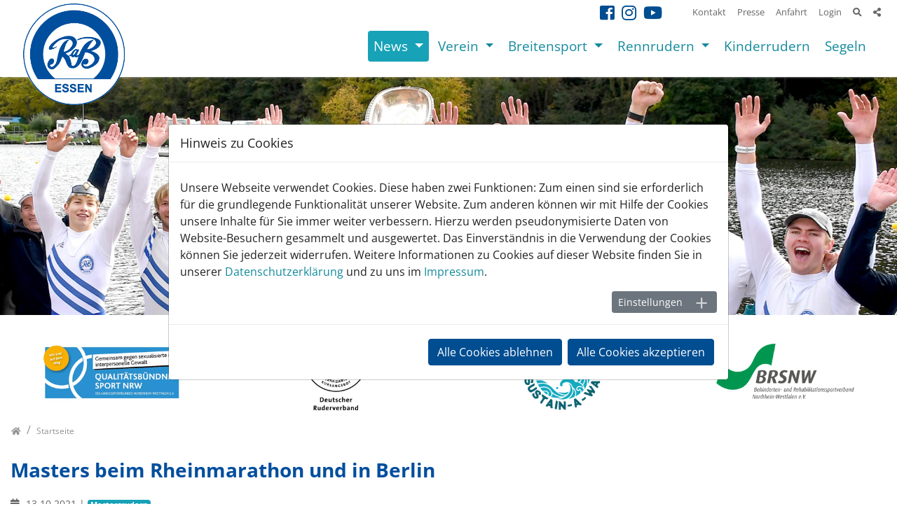

--- FILE ---
content_type: text/html; charset=utf-8
request_url: https://www.ruderklub-am-baldeneysee.de/de/news/artikel/masters-beim-rheinmarathon-und-in-berlin/
body_size: 14067
content:
<!DOCTYPE html>
<html dir="ltr" lang="de">
<head>

<meta charset="utf-8">
<!-- 
	build by sitepackagebuilder.com

	This website is powered by TYPO3 - inspiring people to share!
	TYPO3 is a free open source Content Management Framework initially created by Kasper Skaarhoj and licensed under GNU/GPL.
	TYPO3 is copyright 1998-2026 of Kasper Skaarhoj. Extensions are copyright of their respective owners.
	Information and contribution at https://typo3.org/
-->


<link rel="icon" href="/typo3conf/ext/rab/Resources/Public/Images/favicon.png" type="image/png">
<title>Masters beim Rheinmarathon und in Berlin</title>
<meta http-equiv="x-ua-compatible" content="IE=edge" />
<meta name="generator" content="TYPO3 CMS" />
<meta name="robots" content="index,follow" />
<meta name="description" content="Mit Siegen beim Rheinmarathon und bei der Regatta „Quer durch Berlin“ starten die Masters erfolgreich in die diesjährige Herbstsaison." />
<meta name="viewport" content="width=device-width, initial-scale=1" />
<meta property="og:title" content="Masters beim Rheinmarathon und in Berlin" />
<meta property="og:type" content="article" />
<meta property="og:url" content="https://www.ruderklub-am-baldeneysee.de/de/news/artikel/masters-beim-rheinmarathon-und-in-berlin/" />
<meta property="og:image" content="https://www.ruderklub-am-baldeneysee.de/fileadmin/user_upload/IMG-20211009-WA0002.jpg" />
<meta property="og:image:width" content="1024" />
<meta property="og:image:height" content="768" />
<meta property="og:description" content="Mit Siegen beim Rheinmarathon und bei der Regatta „Quer durch Berlin“ starten die Masters erfolgreich in die diesjährige Herbstsaison." />
<meta name="twitter:card" content="summary" />
<meta name="apple-mobile-web-app-capable" content="no" />

<link rel="stylesheet" href="https://cdn.jsdelivr.net/npm/bootstrap@4.6.1/dist/css/bootstrap.min.css" media="all">
<link rel="stylesheet" href="/typo3temp/assets/compressed/7015c8c4ac5ff815b57530b221005fc6-bc2840a7c6acbc64108909d8b82dbd57.css?1717578292" media="all">
<link rel="stylesheet" href="/typo3temp/assets/compressed/Main.min-861e640c31cad172b109f0d1022f2331.css?1717578292" media="all">
<link rel="stylesheet" href="/typo3temp/assets/compressed/flexslider-18564f0ae0d9fe854464af31855632e0.css?1717578292" media="all">
<link rel="stylesheet" href="/typo3temp/assets/compressed/mods-01658259a8c3166e8ddf6a875dbebefb.css?1717578292" media="all">
<link rel="stylesheet" href="/typo3temp/assets/compressed/cookieman-theme.min-c0f5c352e20506badca5fdc554a7157c.css?1717578292" media="all">
<link rel="stylesheet" href="/typo3temp/assets/compressed/styles-68eb27e04f09be814a8697dda147d70f.css?1762857174" media="all">
<link rel="stylesheet" href="/typo3temp/assets/compressed/jquery.smartmenus.bootstrap-9da6075badf00840508437849830c59f.css?1717578292" media="all">
<link rel="stylesheet" href="/typo3temp/assets/compressed/jquery.fancybox-833e8bbeedd867b64cb262e867070281.css?1717578292" media="all">
<link rel="stylesheet" href="https://use.fontawesome.com/releases/v5.7.2/css/all.css" media="all">



<script src="/typo3temp/assets/compressed/merged-c5b50ae5db439f593db9d8f525e0c58f-f56bd753a931da73bcb5a8571d1a935c.js?1676379559"></script>


<meta name="viewport" content="width=device-width, initial-scale=1.0">
<meta name="format-detection" content="telephone=no"><meta name="navtitle" content="Artikel">
<link rel="canonical" href="https://www.ruderklub-am-baldeneysee.de/de/news/artikel/masters-beim-rheinmarathon-und-in-berlin/"/>

<link rel="alternate" hreflang="de" href="https://www.ruderklub-am-baldeneysee.de/de/news/artikel/masters-beim-rheinmarathon-und-in-berlin/"/>
<link rel="alternate" hreflang="en" href="https://www.ruderklub-am-baldeneysee.de/en/extensions/news/article/masters-beim-rheinmarathon-und-in-berlin/"/>
<link rel="alternate" hreflang="x-default" href="https://www.ruderklub-am-baldeneysee.de/de/news/artikel/masters-beim-rheinmarathon-und-in-berlin/"/>
</head>
<body class=""  id="page_123">


<div id="page">

	<header id="header">

		
			
	

<div class="fixed-top bg-transparent-white" id="nav-primary">
	<nav class="navbar-user small d-none d-lg-block d-print-none clearfix">
	   <div class="container">
		  <ul class="user-links nav nav-inline float-right">
			 <li class="nav-item">
				<a href="https://www.facebook.com/RaBEssen" class="nav-link social" target="new"><i class="fab fa-facebook-square"></i></a>
			 </li>
			 <li class="nav-item">
				<a href="https://www.instagram.com/ruderklub_am_baldeneysee/" class="nav-link social" target="new"><i class="fab fa-instagram"></i></a>
			 </li>
			 <li class="nav-item">
				<a style="margin-right:30px;" href="https://www.youtube.com/channel/UCvgGawKyna-dGUyC5Ja6Wtg" class="nav-link social" target="new"><i class="fab fa-youtube"></i></a>
			 </li>
			 <li class="nav-item">
				<a href="/de/kontakt/" class="nav-link " target="_self">Kontakt</a>
			 </li>
			 <li class="nav-item">
				<a href="/de/verein/presse/" class="nav-link " target="_self">Presse</a>
			 </li>
			 <li class="nav-item">
				<a href="/de/kontakt/anfahrt/" class="nav-link " target="_self">Anfahrt</a>
			 </li>
			 <li class="nav-item">

				
					<a href="/de/login/" class="nav-link " target="_self">Login</a>
				


				
			 </li>
			 <li class="nav-item">
				<div class="dropdown d-none d-lg-block d-print-none">
				   <a class="nav-link" id="searchDropdown" href="/de/suche/" data-toggle="dropdown" aria-haspopup="true" aria-expanded="false">
				   <i class="fas fa-search"></i>
				   </a>
				   <div class="dropdown-menu" id="dropdownPanelSearch" aria-labelledby="searchDropdown">
					  <div itemscope="" itemtype="http://schema.org/WebSite">
						 <meta itemprop="url" content="https://rab.keybits-dev.de">
						 <form itemprop="potentialAction" itemscope="" itemtype="http://schema.org/SearchAction" action="/de/suche/?tx_indexedsearch_pi2%5Baction%5D=search&amp;tx_indexedsearch_pi2%5Bcontroller%5D=Search&amp;cHash=a12aa762c119fda5b25e2f8d32ba7a67" method="post" name="searchform-default" role="search" class="form-search">
							<div class="input-group">
							   <meta itemprop="target" content="/de/suche/?tx_indexedsearch_pi2%5Baction%5D=search&amp;tx_indexedsearch_pi2%5Bcontroller%5D=Search&amp;cHash=a12aa762c119fda5b25e2f8d32ba7a67">
							   <input itemprop="query-input" name="search_term_string" type="text" style="display: none;">
							   <input class="form-control" placeholder="Suchbegriff" id="tx_indexedsearch_word-default" name="tx_indexedsearch_pi2[search][sword]" type="text">
							   <input type="hidden" name="search[languageUid]" value="0">
							   <span class="input-group-btn">
							   <button class="btn btn-search " type="submit"><i class="fa fa-search"></i></button>
							   </span>
							</div>
						 </form>
					  </div>
				   </div>
				</div>
			 </li>
			 <li class="nav-item">
				<div class="dropdown d-none d-lg-block d-print-none">
				   <a class="nav-link" id="shareDropdown" href="#" data-toggle="dropdown" aria-haspopup="true" aria-expanded="false">
				   <i class="fas fa-share-alt"></i>
				   </a>
				   <div class="dropdown-menu" id="dropdownPanelShare" aria-labelledby="shareDropdown">
					  <a target="_blank" href="https://www.facebook.com/sharer/sharer.php?u=http%3A%2F%2Fruderklub-am-baldeneysee.de%2Fde%2Fhome%2F">
					  <i class="fab fa-facebook"></i> Facebook&nbsp;teilen</a><br>
					  <a target="_blank" href="https://twitter.com/intent/tweet?text=Ruderklub%20am%20Baldeneysee%20e.V.&amp;url=http%3A%2F%2Fruderklub-am-baldeneysee.de%2Fde%2Fhome%2F">
					  <i class="fab fa-twitter-square"></i> Twitter&nbsp;teilen</a><br>
					  <a target="_blank" href="mailto:?subject=Ruderklub%20am%20Baldeneysee%20e.V.&amp;body=http%3A%2F%2Fruderklub-am-baldeneysee.de%2Fde%2Fhome%2F">
					  <i class="fas fa-envelope-square"></i> E-Mail&nbsp;teilen</a><br>
				   </div>
				</div>
			 </li>
		  </ul>
	   </div>
	</nav>
	<nav class="d-block navbar navbar-expand-lg navbar-light clearfix navbar-smartmenus compensate-for-scrollbar">
	   <div class="container">
		  <nav class="d-flex w-100 justify-content-end p-relative">
			 <div itemscope="" itemtype="http://schema.org/Organization" class="navbar-brand">
				<a itemprop="url" class="page-logo" tabindex="1" href="/de/">
				<img src="/typo3conf/ext/rab/Resources/Public/Images/Logo_RaB2.png" class="img-fluid" alt="Ruderklub am Baldeneysee e.V." title="Ruderklub am Baldeneysee e.V." itemprop="logo">
				</a>
			 </div>
			 <div class="d-none d-lg-block">
				
					
		
					<ul class="nav navbar-nav flex-row smartmenus d-print-none sm" data-smartmenus-id="16759375690194778">
								
									<li class="nav-item nav-item-240">
									
										<a tabindex="101" href="/de/home/"  class="nav-link link-item-240 " >
											Startseite
										</a>
										<!-- Sub menu -->
		
										
									</li>
								
									<li class="nav-item dropdown nav-item-39">
									
										<a tabindex="102" href="/de/news/"  class="nav-link link-item-39 active dropdown-toggle" >
											News
										</a>
										<!-- Sub menu -->
		
										
											
												<ul class="dropdown-menu" role="group"">
		
													
														<li class="">
															<a tabindex="131" href="/de/news/breitensport/" class="dropdown-item link-item-39 " >
																Breitensport
															</a>

															<!-- Sub menu -->

															
		
														</li>
													
														<li class="">
															<a tabindex="132" href="/de/news/kinderrudern/" class="dropdown-item link-item-39 " >
																Kinderrudern
															</a>

															<!-- Sub menu -->

															
		
														</li>
													
														<li class="">
															<a tabindex="133" href="/de/news/rennrudern/" class="dropdown-item link-item-39 " >
																Rennrudern
															</a>

															<!-- Sub menu -->

															
		
														</li>
													
														<li class="">
															<a tabindex="134" href="/de/news/wanderrudern/" class="dropdown-item link-item-39 " >
																Wanderrudern
															</a>

															<!-- Sub menu -->

															
		
														</li>
													
														<li class="">
															<a tabindex="135" href="/de/news/mastersrudern/" class="dropdown-item link-item-39 " >
																Mastersrudern
															</a>

															<!-- Sub menu -->

															
		
														</li>
													
														<li class="">
															<a tabindex="136" href="/de/news/segeln/" class="dropdown-item link-item-39 " >
																Segeln
															</a>

															<!-- Sub menu -->

															
		
														</li>
													
														<li class="">
															<a tabindex="137" href="/de/news/vereinsaktivitaeten/" class="dropdown-item link-item-39 " >
																Vereinsaktivitäten
															</a>

															<!-- Sub menu -->

															
		
														</li>
													
												</ul>
											
										
									</li>
								
									<li class="nav-item dropdown nav-item-246">
									
										<a tabindex="103" href="/de/verein/ueber-uns/"  class="nav-link link-item-246 dropdown-toggle" >
											Verein
										</a>
										<!-- Sub menu -->
		
										
											
												<ul class="dropdown-menu" role="group"">
		
													
														<li class="">
															<a tabindex="131" href="/de/verein/ueber-uns/" class="dropdown-item link-item-246 " >
																Über uns
															</a>

															<!-- Sub menu -->

															
		
														</li>
													
														<li class="">
															<a tabindex="132" href="/de/verein/verantwortliche/" class="dropdown-item link-item-246 dropdown-toggle-submenu" >
																Verantwortliche
															</a>

															<!-- Sub menu -->

															
																
																	<ul class="dropdown-menu" role="group"">
							
																		
																			

<li class="nav-item-373">

	
													
			<a class="dropdown-item " href="/de/verein/verantwortliche/vorstand/" target="">
				Vorstand
			</a>
		

	

</li>


																		
																			

<li class="nav-item-376">

	
													
			<a class="dropdown-item " href="/de/verein/verantwortliche/fachbereiche/" target="">
				Fachbereiche
			</a>
		

	

</li>


																		
																			

<li class="nav-item-379">

	
													
			<a class="dropdown-item " href="/de/verein/verantwortliche/trainer/" target="">
				Trainer
			</a>
		

	

</li>


																		
																			

<li class="nav-item-419">

	
													
			<a class="dropdown-item " href="/de/verein/verantwortliche/mitgliederschutz/" target="">
				Mitgliederschutz
			</a>
		

	

</li>


																		
																	</ul>
																
															
		
														</li>
													
														<li class="">
															<a tabindex="133" href="/de/verein/gemeinschaftsdienst/" class="dropdown-item link-item-246 " >
																Gemeinschaftsdienst
															</a>

															<!-- Sub menu -->

															
		
														</li>
													
														<li class="">
															<a tabindex="134" href="/de/verein/presse/" class="dropdown-item link-item-246 " >
																Presse
															</a>

															<!-- Sub menu -->

															
		
														</li>
													
														<li class="">
															<a tabindex="135" href="/de/verein/vereinsdokumente/" class="dropdown-item link-item-246 " >
																Vereinsdokumente
															</a>

															<!-- Sub menu -->

															
		
														</li>
													
														<li class="">
															<a tabindex="136" href="/de/mitglied-werden-1/" class="dropdown-item link-item-246 " >
																Mitglied werden
															</a>

															<!-- Sub menu -->

															
		
														</li>
													
														<li class="">
															<a tabindex="137" href="/de/verein/sustain-a-wave/" class="dropdown-item link-item-246 " >
																Sustain-a-Wave
															</a>

															<!-- Sub menu -->

															
		
														</li>
													
														<li class="">
															<a tabindex="138" href="/de/verein/geschichte-des-vereins/" class="dropdown-item link-item-246 " >
																Geschichte des Vereins
															</a>

															<!-- Sub menu -->

															
		
														</li>
													
														<li class="">
															<a tabindex="139" href="/de/rennrudern/klubmeister/" class="dropdown-item link-item-246 " >
																Klubmeister
															</a>

															<!-- Sub menu -->

															
		
														</li>
													
														<li class="">
															<a tabindex="140" href="/de/verein/klubhaus/" class="dropdown-item link-item-246 " >
																Klubhaus
															</a>

															<!-- Sub menu -->

															
		
														</li>
													
														<li class="">
															<a tabindex="141" href="/de/verein/hall-of-fame/" class="dropdown-item link-item-246 dropdown-toggle-submenu" >
																Hall of Fame
															</a>

															<!-- Sub menu -->

															
																
																	<ul class="dropdown-menu" role="group"">
							
																		
																			

<li class="nav-item-271">

	
													
			<a class="dropdown-item " href="/de/verein/hall-of-fame/ehrenvorsitzende/" target="">
				Ehrenvorsitzende
			</a>
		

	

</li>


																		
																			

<li class="nav-item-272">

	
													
			<a class="dropdown-item " href="/de/verein/hall-of-fame/verdiente-vereinsmitglieder/" target="">
				Verdiente Vereinsmitglieder
			</a>
		

	

</li>


																		
																			

<li class="nav-item-274">

	
													
			<a class="dropdown-item " href="/de/verein/hall-of-fame/tadashi-nakamura/" target="">
				Tadashi Nakamura
			</a>
		

	

</li>


																		
																	</ul>
																
															
		
														</li>
													
														<li class="">
															<a tabindex="142" href="/de/verein/spendenseite/" class="dropdown-item link-item-246 " >
																Spenden
															</a>

															<!-- Sub menu -->

															
		
														</li>
													
												</ul>
											
										
									</li>
								
									<li class="nav-item dropdown nav-item-277">
									
										<a tabindex="104" href="/de/breitensport/programm-und-aktivitaeten/"  class="nav-link link-item-277 dropdown-toggle" >
											Breitensport
										</a>
										<!-- Sub menu -->
		
										
											
												<ul class="dropdown-menu" role="group"">
		
													
														<li class="">
															<a tabindex="131" href="/de/breitensport/programm-und-aktivitaeten/" class="dropdown-item link-item-277 " >
																Programm und Aktivitäten
															</a>

															<!-- Sub menu -->

															
		
														</li>
													
														<li class="">
															<a tabindex="132" href="/de/breitensport/ruderbetrieb-am-rab/" class="dropdown-item link-item-277 " >
																Ruderbetrieb am RaB
															</a>

															<!-- Sub menu -->

															
		
														</li>
													
														<li class="">
															<a tabindex="133" href="/de/breitensport/wanderrudern/" class="dropdown-item link-item-277 " >
																Wanderrudern
															</a>

															<!-- Sub menu -->

															
		
														</li>
													
														<li class="">
															<a tabindex="134" href="/de/mastersrudern/" class="dropdown-item link-item-277 " >
																Mastersrudern
															</a>

															<!-- Sub menu -->

															
		
														</li>
													
														<li class="">
															<a tabindex="135" href="/de/breitensport/para-rudern/" class="dropdown-item link-item-277 " >
																Para-Rudern
															</a>

															<!-- Sub menu -->

															
		
														</li>
													
														<li class="">
															<a tabindex="136" href="/de/breitensport/hallensport/" class="dropdown-item link-item-277 " >
																Hallensport
															</a>

															<!-- Sub menu -->

															
		
														</li>
													
														<li class="">
															<a tabindex="137" href="/de/breitensport/ruderkurse/" class="dropdown-item link-item-277 dropdown-toggle-submenu " >
																Ruderkurse
															</a>

															<!-- Sub menu -->

															
																
																	<ul class="dropdown-menu" role="group"">
							
																		
																			

<li class="nav-item-409">

	
													
			<a class="dropdown-item " href="/de/breitensport/ruderkurse/ausbildungskonzept/" target="">
				Ausbildungskonzept
			</a>
		

	

</li>


																		
																			

<li class="nav-item-408">

	
													
			<a class="dropdown-item " href="/de/breitensport/ruderkurse/rudern-und-gesundheit/" target="">
				Rudern und Gesundheit
			</a>
		

	

</li>


																		
																	</ul>
																
															
		
														</li>
													
												</ul>
											
										
									</li>
								
									<li class="nav-item dropdown nav-item-249">
									
										<a tabindex="105" href="/de/rennrudern/"  class="nav-link link-item-249 dropdown-toggle" >
											Rennrudern
										</a>
										<!-- Sub menu -->
		
										
											
												<ul class="dropdown-menu" role="group"">
		
													
														<li class="">
															<a tabindex="131" href="/de/rennrudern/rab-langstreckenregatta/" class="dropdown-item link-item-249 " >
																RaB-Langstreckenregatta
															</a>

															<!-- Sub menu -->

															
		
														</li>
													
														<li class="">
															<a tabindex="132" href="/de/rennrudern/ruder-bundelsliga-rbl/" class="dropdown-item link-item-249 " >
																Ruder-Bundelsliga (RBL)
															</a>

															<!-- Sub menu -->

															
		
														</li>
													
														<li class="">
															<a tabindex="133" href="/de/rennrudern/stadtmeister/" class="dropdown-item link-item-249 " >
																Stadtmeister
															</a>

															<!-- Sub menu -->

															
		
														</li>
													
														<li class="">
															<a tabindex="134" href="/de/rennrudern/klubmeister/" class="dropdown-item link-item-249 " >
																Klubmeister
															</a>

															<!-- Sub menu -->

															
		
														</li>
													
												</ul>
											
										
									</li>
								
									<li class="nav-item nav-item-248">
									
										<a tabindex="106" href="/de/kinderrudern/"  class="nav-link link-item-248 " >
											Kinderrudern
										</a>
										<!-- Sub menu -->
		
										
									</li>
								
									<li class="nav-item nav-item-251">
									
										<a tabindex="107" href="/de/segeln/"  class="nav-link link-item-251 " >
											Segeln
										</a>
										<!-- Sub menu -->
		
										
									</li>
								
							</ul>
					
				
			 </div>
 
			 <div class="nav d-lg-none d-print-none flex-nowrap">
				<div class="social-mobil">
				   <a href="https://www.facebook.com/RaBEssen" class="nav-link social" target="new"><i class="fab fa-facebook-square"></i></a>
				</div>
				<div class="social-mobil">
				   <a href="https://www.instagram.com/ruderklub_am_baldeneysee/" class="nav-link social" target="new"><i class="fab fa-instagram"></i></a>
				</div>
				<div class="social-mobil">
				   <a href="https://www.youtube.com/channel/UCvgGawKyna-dGUyC5Ja6Wtg" style="margin-right:20px" class="nav-link social" target="new"><i class="fab fa-youtube"></i></a>
				</div>
				<div class="nav-item">
				   <button class="btn searchbar-toggler mr-2 collapsed" aria-expanded="false" data-toggle="collapse" data-target="#bd-search-nav"><span class="searchbar-toggler-icon"></span></button>
				</div>
				<div class="nav-item">
				   <a class="nav-link navbar-toggler" href="#sidemenu"><span class="navbar-toggler-icon"></span></a>
				</div>
			 </div>
		  </nav>
	   </div>
	   <div class="container">
		  <div class="collapse w-100 d-lg-none clearfix mt-2 mb-1 d-print-none" id="bd-search-nav">
			 <div itemscope="" itemtype="http://schema.org/WebSite">
				<meta itemprop="url" content="https://rab.keybits-dev.de">
				<form itemprop="potentialAction" itemscope="" itemtype="http://schema.org/SearchAction" action="/de/suche/?tx_indexedsearch_pi2%5Baction%5D=search&amp;tx_indexedsearch_pi2%5Bcontroller%5D=Search&amp;cHash=a12aa762c119fda5b25e2f8d32ba7a67" method="post" name="searchform-mobile" role="search" class="form-search">
				   <div class="input-group">
					  <meta itemprop="target" content="/de/suche/?tx_indexedsearch_pi2%5Baction%5D=search&amp;tx_indexedsearch_pi2%5Bcontroller%5D=Search&amp;cHash=a12aa762c119fda5b25e2f8d32ba7a67">
					  <input itemprop="query-input" name="search_term_string" type="text" style="display: none;">
					  <input class="form-control" placeholder="Suchbegriff" id="tx_indexedsearch_word-mobile" name="tx_indexedsearch_pi2[search][sword]" type="text">
					  <input type="hidden" name="search[languageUid]" value="0">
					  <span class="input-group-btn">
					  <button class="btn btn-search " type="submit"><i class="fa fa-search"></i></button>
					  </span>
				   </div>
				</form>
			 </div>
		  </div>
	   </div>
	</nav>
 </div>

 <section class="hero-rab">
	<div class="container-fluid">
	   <div class="row">
		

  <div class="randomimage d-none">
    
          <a href="https://www.ruderklub-am-baldeneysee.de/de/news/artikel/wir-sind-stadtachter/">
            <img class="img-fluid" src="/fileadmin/user_upload/ruderclub/kopfbilder/Stadtmeister_2025.JPG" width="1920" height="510" alt="" />
          </a>
      
  </div>


	   </div>
	</div>
 </section>




 <style>
.sponsor {
  text-align: center;
}

.sponsor .logo-wrapper {
  display: flex;
  justify-content: center;
  align-items: center;  /* vertikal zentrieren */
  height: 130px;        /* gleich hohe Boxen für alle */
}

.sponsor img {
  max-height: 100%;     /* Logo passt sich der Box an */
  max-width: 100%;
  width: auto;
  object-fit: contain;
  transition: opacity 0.3s ease;
}

.sponsor img:hover {
  opacity: 0.8;
}

/* Tablet */
@media (max-width: 991.98px) {
  .sponsor .logo-wrapper {
    height: 100px;
  }
}

/* Smartphones */
@media (max-width: 575.98px) {
  .sponsor .logo-wrapper {
    height: 100px;
  }
}

/* Extra kleine Smartphones */
@media (max-width: 480px) {
  .sponsor .logo-wrapper {
    height: 100px;
	width: 90px;
  }
}

/* Entfernt evtl. störende Icons vor Links */
a.external-link-new-window:before,
a[target="_blank"]:before {
  content: "";
}
</style>

<div class="container mt-3 sponsor">
  <div class="row g-3 justify-content-center text-center">
    
    <div class="col-3 col-md-3 d-flex justify-content-center align-items-center">
      <a href="https://www.ruderklub-am-baldeneysee.de/de/verein/verantwortliche/praevention-sexualisierter-gewalt/">
        <div class="logo-wrapper">
          <img src="/fileadmin/user_upload/ruderclub/Logos/startseite/icon_quali.png" 
               title="Qualitätsbündnis Sport NRW" 
               alt="Qualitätsbündnis Sport NRW">
        </div>
      </a>
    </div>
    

    
    <div class="col-3 col-md-3 d-flex justify-content-center align-items-center">
      <a href="https://www.ruderklub-am-baldeneysee.de/de/breitensport/ruderkurse/rudern-und-gesundheit/">
        <div class="logo-wrapper">
          <img src="/fileadmin/user_upload/ruderclub/Logos/startseite/icon_rv.png" 
               title="Gesundheitssport Rudern" 
               alt="Gesundheitssport Rudern">
        </div>
      </a>
    </div>
    
    <div class="col-3 col-md-3 d-flex justify-content-center align-items-center">
      <a href="https://www.ruderklub-am-baldeneysee.de/de/verein/sustain-a-wave/">
        <div class="logo-wrapper">
          <img src="/fileadmin/user_upload/ruderclub/Logos/startseite/icon_saw.png" 
               title="Sustain-a-Wave" 
               alt="Sustain-a-Wave">
        </div>
      </a>
    </div>

	    <div class="col-3 col-md-3 d-flex justify-content-center align-items-center">
      <a href="https://www.ruderklub-am-baldeneysee.de/de/breitensport/para-rudern/">
        <div class="logo-wrapper">
          <img src="/fileadmin/user_upload/ruderclub/Logos/startseite/icon_br.png" 
               title="Behinderten- und Rehabilitationssportverband NRW (BRSNW)" 
               alt="Behinderten- und Rehabilitationssportverband NRW (BRSNW)">
        </div>
      </a>
    </div>

  </div>
</div>


 <!--

  <style>
  
	.sponsor {
	 text-align: center; /* Zentriert den gesamten Inhalt */
   }

   .sponsor img {
    transition: opacity 0.3s ease;
    max-height: 130px;
	max-width:none;
}
   
   .sponsor img {
	 transition: opacity 0.3s ease;
   }
   .sponsor img:hover {
	 opacity: 0.8;
   }

   @media (max-width: 991.98px) { 
	.sponsor img {
			max-height:110px;
		}
   }

   @media (max-width: 575.98px) { 
		.sponsor img {
			max-height:70px;
			border:0px solid #eee;
		}
    }

	   @media (max-width: 480px) { 
		.sponsor img {
			max-height:60px;
			border:0px solid #eee;
		}
    }

	a.external-link-new-window:before, a[target="_blank"]:before {
    content: "";
}
 </style>


<div class="container mt-3 sponsor">

   <div class="row g-3 justify-content-center text-center align-items-center">
	 <div class="col-3 col-md-3 d-flex justify-content-center">
	   <a href="https://www.ruderklub-am-baldeneysee.de/de/verein/verantwortliche/praevention-sexualisierter-gewalt/" target="_blank"><img src="/fileadmin/user_upload/ruderclub/Logos/startseite/icon_quali.png" title="Qualitätsbündnis Sport NRW" alt="Qualitätsbündnis Sport NRW" class="img-fluid sponsor__img sponsor__img1"></a>
	 </div>
	 <div class="col-3 col-md-3 d-flex justify-content-center">
	   <a href="https://www.ruderklub-am-baldeneysee.de/de/breitensport/para-rudern/" target="_blank"><img src="/fileadmin/user_upload/ruderclub/Logos/startseite/icon_br.png" title="Behinderten- und Rehabilitationssportverband NRW (BRSNW) " alt="Behinderten- und Rehabilitationssportverband NRW (BRSNW) " class="img-fluid sponsor__img sponsor__img2"></a>
	 </div>
	 <div class="col-3 col-md-3 d-flex justify-content-center">
	   <a href="https://www.ruderklub-am-baldeneysee.de/de/breitensport/ruderkurse/rudern-und-gesundheit/" target="_blank"><img src="/fileadmin/user_upload/ruderclub/Logos/startseite/icon_rv.png" title="Gesundheitssport Rudern" alt="Gesundheitssport Rudern" class="img-fluid sponsor__img sponsor__img3"></a>
	 </div>
	 <div class="col-3 col-md-3 d-flex justify-content-center">
	   <a href="https://www.ruderklub-am-baldeneysee.de/de/verein/sustain-a-wave/" target="_blank"><img src="/fileadmin/user_upload/ruderclub/Logos/startseite/icon_saw.png" title="Sustain-a-Wave" alt="Sustain-a-Wave" class="img-fluid sponsor__img sponsor__img4"></a>
	 </div>
   </div>
 </div>

-->


 <!--
 <style>

.sponsor a[target="_blank"]:before {
    display: inline-block;
    font: normal normal normal 14px / 1 FontAwesome;
    font-size: inherit;
    content: "";
}
  
	.sponsor {
	 text-align: center; /* Zentriert den gesamten Inhalt */
   }
   
   .sponsor img {
	 transition: opacity 0.3s ease;
	 max-width:130px;
   }
   .sponsor img:hover {
	 opacity: 0.8;
   }

   @media (max-width: 991.98px) { 
	.sponsor img {
			max-width:110px;
		}
   }

   @media (max-width: 575.98px) { 
		.sponsor img {
			max-width:80px;
		}
    }
 </style>
 
 <div class="container mt-3 sponsor">
	<div class="row">
		<div class="col" style="text-align: left;"><span style="font-size:13px">Unsere Partner:</span></div>
	</div>
   <div class="row g-3 justify-content-center text-center align-items-center">
	 <div class="col-3 col-md-3 d-flex justify-content-center">
	   <a href="https://www.bob-automobile.de/" target="_blank"><img src="/fileadmin/user_upload/ruhrpiraten/logos/sponsoren/sp1_bob.png" title="BOB Automobile GmbH" alt="BOB Automobile GmbH" class="img-fluid sponsor__img sponsor__img1"></a>
	 </div>
	 <div class="col-3 col-md-3 d-flex justify-content-center">
	   <a href="https://www.holzland-vonderstein.de/" target="_blank"><img src="/fileadmin/user_upload/ruhrpiraten/logos/sponsoren/sp1_stein.png" title="Hubert von der Stein Holzhandel" alt="Hubert von der Stein Holzhandel" class="img-fluid sponsor__img sponsor__img2"></a>
	 </div>
	 <div class="col-3 col-md-3 d-flex justify-content-center">
	   <a href="https://www.teamgeist.com/" target="_blank"><img src="/fileadmin/user_upload/ruhrpiraten/logos/sponsoren/sp3_team.png" title="teamgeist AG" alt="teamgeist AG" class="img-fluid sponsor__img sponsor__img3"></a>
	 </div>
	 <div class="col-3 col-md-3 d-flex justify-content-center">
	   <a href="https://www.galabau-will.de/" target="_blank"><img src="/fileadmin/user_upload/ruhrpiraten/logos/sponsoren/sp4_will.png" title="WILL Garten- und Landschaftsbau GmbH" alt="WILL Garten- und Landschaftsbau GmbH" class="img-fluid sponsor__img sponsor__img4"></a>
	 </div>
   </div>
 </div>
-->
 <div class="breadcrumb-section d-print-none">
	<div class="container">
	   <div class="row">
		  <ol class="breadcrumb" itemscope itemtype="http://schema.org/BreadcrumbList">
			 <li class="breadcrumb-item" itemprop="itemListElement" itemscope itemtype="http://schema.org/ListItem">
				<a class=" active sub first " href="/de/" itemprop="item"><span itemprop="name"><i class="fa fa-home"></i></span></a>
				<meta itemprop="position" content="1" />
			 </li>
			 <li class="breadcrumb-item" itemprop="itemListElement" itemscope itemtype="http://schema.org/ListItem">
				<a class=" active " href="/de/home/" itemprop="item"><span itemprop="name">Startseite</span></a>
				<meta itemprop="position" content="2" />
			 </li>
		  </ol>
	   </div>
	</div>
 </div>



		
		
	</header>


	<main class="main-content" id="content">

		
   

    <div class="container mt-4">
        <!--TYPO3SEARCH_begin-->
        
    

            <div id="c889" class="frame frame-default frame-type-list frame-layout-0">
                
                
                    



                
                
                    

    



                
                

    
        
<div class="news news-single">
    <div class="article" itemscope="itemscope" itemtype="http://schema.org/Article">
        
	
		

		

		
				
	<h1 itemprop="headline">Masters beim Rheinmarathon und in Berlin</h1>
	<div class="extra">

	<!-- author -->
	

	<!-- date --><i class="fa fa-calendar" aria-hidden="true"></i>
	<time datetime="2021-10-13">13.10.2021
		<meta itemprop="datePublished" content="2021-10-13" />
	</time>


	<!-- category -->
	
		| <span class="badge badge-info">
			
			
			
			
			
			
				<a style="color:#fff" href="/de/news/mastersrudern/">Mastersrudern</a>
			
			
			
			


		</span>
	

</div>


				<div class="row">
					<div class="col-md-8">
						
	
		
			<!-- teaser -->
			<div class="lead" itemprop="description">
				<p>Mit Siegen beim Rheinmarathon und bei der Regatta „Quer durch Berlin“ starten die Masters erfolgreich in die diesjährige Herbstsaison.</p>
			</div>
		

		

		<!-- main text -->
		<div class="news-text-wrap" itemprop="articleBody">
			<p>Herbstzeit ist Masterszeit. Der Oktober ist noch keine zwei Wochen alt. Doch die RaB-Masters waren schon auf zwei Regatten vertreten, am 2. Oktober beim Rheinmarathon von Leverkusen nach Düsseldorf und eine Woche später bei der Regatta „Quer durch Berlin“. Den Anfang beim Rheinmarathon machten die Frauen. In der Altersklasse E (Mindestdurchschnittsalter 55) starteten Annette Bauer, Regina Eichhorn; Wiebke Warnken und Susanne Willsch. An den Steuerseilen zog der rheinerfahrene Horst-Werner Wollenweber. Von Anfang an machte Schlagfrau Annette klar, dass sie keine Vergnügungsfahrt vorhatte. Das Boot zog an den Gegnerinnen vorbei und setzte sich – da man im ersten Rennen gestartet&nbsp;war -, an die Spitze von allen Booten direkt hinter das Polizeiboot. Unbeirrt zog die Mannschaft ihr Rennen durch und hängte die Gegnerinnen um mehr als fünf Minuten ab.</p>
<p>Ganz anders lief es bei den Männern der Altersklasse F (Mindestdurchschnittsalter 60). Hier kämpfte der RaB gegen den RaB, und es wurde am Ende ganz knapp. Auf Platz 1 landeten Jürgen Böning und Karl-Heinz Kroll mit ihren Werdener Mitstreitern Christian Hannemann und Andreas Krappweis. Mit&nbsp; Andreas Czempin hatten auch sie einen ausgefuchsten Steuermann im Boot. 30 Sekunden dahinter ging als Zweitplatzierter die zweite RaB-Mannschaft durchs Ziel. Hier ruderten Manfred Hölzel, Günter Saul, Ansgar Wessling und Volker Wilsch mit Maria Wilsch am Steuer. Der Rest des Feldes brauchte fast zehn Minuten länger für die Strecke.</p>
<p>Während beim Rheinmarathon ziemlich genau 42 Kilometer mit der Strömung gerudert werden, betrug die Streckenlänge in Berlin 7 Kilometer. Normalerweise ist die Spree für Ruderboote gesperrt. Einmal im Jahr wird sie für die Regatta geöffnet. Die Strecke verläuft vom Schloss Charlottenburg zum Bundeskanzleramt. Bei strahlend schönem Herbstwetter waren hier erneut Jürgen Böning und Karl-Heinz Kroll am Start, diesmal im Riemenvierer mit Stephan von Petersdorff und Helmut Janus. Am Steuer saß Katja Kühr vom ETUF. Mangels Gegner in der Altersklasse G musste die Mannschaft gegen Boote der Klassen D und F antreten. Die waren am Ende gut zwei Minuten schneller. Ein Blick aufs Ergebnis zeigte aber, dass die G-Doppelvierer langsamer waren als unser Riemenvierer. Im nächsten Jahr muss man über die Meldung noch einmal nachdenken. Auch in Berlin gab es einen Sieg für den RaB. Andreas Fischer trat in der Altersklasse F in einem Doppelvierer an und sicherte sich mit Ruderern aus Berlin und Minden den ersten Platz. Am Regattaabend gab es noch einen weiteren Höhepunkt. Unsere Mannschaft traf sich mit Verwandten und Freunden aus Berlin im Spandauer Ruderclub „Friesen“. Dort wurden sie vom Südafrikaner Etienne van der Nest bewirtet, der Koch und Opernsänger ist und zu vorgerückter Stunde eine wunderschöne italienische Arie zum Besten gab.</p>
		</div>
	

	
		<!-- Link Back -->
		<a class="btn btn-default" href="/de/news/">
			Zurück
		</a>
	

	


	
	


	

	

					</div>
					<div class="col-md-4">
						
							<div class="thumbnail">
								<a href="/fileadmin/_processed_/e/6/csm_Frauenvierer_6a71242ab0.jpg" title="" 
								class="lightbox" title="Startvorbereitung (Foto: Detlev Seyb)" rel="lightbox[myImageSet]">
									<img class="img-responsive" src="/fileadmin/user_upload/Frauenvierer.jpg" width="1928" height="1286" alt="" />
									</a>
								
									<div class="caption">
										Startvorbereitung (Foto: Detlev Seyb)
									</div>
								
							</div>
						
							<div class="thumbnail">
								<a href="/fileadmin/_processed_/9/7/csm_Siegerehrung_41b49ae933.jpg" title="" 
								class="lightbox" title="Siegerehrung der Männer (Foto: Detlev Seyb)" rel="lightbox[myImageSet]">
									<img class="img-responsive" src="/fileadmin/user_upload/Siegerehrung.jpg" width="2167" height="1288" alt="" />
									</a>
								
									<div class="caption">
										Siegerehrung der Männer (Foto: Detlev Seyb)
									</div>
								
							</div>
						
							<div class="thumbnail">
								<a href="/fileadmin/_processed_/f/5/csm_Web_DE_08638a97ce.png" title="" 
								class="lightbox" title="" rel="lightbox[myImageSet]">
									<img class="img-responsive" src="/fileadmin/user_upload/Web_DE.png" width="865" height="1215" alt="" />
									</a>
								
							</div>
						
							<div class="thumbnail">
								<a href="/fileadmin/user_upload/IMG-20211009-WA0002.jpg" title="" 
								class="lightbox" title="Geschafft!" rel="lightbox[myImageSet]">
									<img class="img-responsive" src="/fileadmin/user_upload/IMG-20211009-WA0002.jpg" width="1024" height="768" alt="" />
									</a>
								
									<div class="caption">
										Geschafft!
									</div>
								
							</div>
						
							<div class="thumbnail">
								<a href="/fileadmin/user_upload/IMG-20211009-WA0001__00000002_.jpg" title="" 
								class="lightbox" title="Ein verdientes Bier nach dem Rennen" rel="lightbox[myImageSet]">
									<img class="img-responsive" src="/fileadmin/user_upload/IMG-20211009-WA0001__00000002_.jpg" width="1024" height="768" alt="" />
									</a>
								
									<div class="caption">
										Ein verdientes Bier nach dem Rennen
									</div>
								
							</div>
						
							<div class="thumbnail">
								<a href="/fileadmin/_processed_/1/b/csm_Regina___Team_68154cd0da.jpg" title="" 
								class="lightbox" title="So sehen SiegerInnen aus (Foto: Horst-Werner Wollenweber)" rel="lightbox[myImageSet]">
									<img class="img-responsive" src="/fileadmin/user_upload/Regina___Team.jpg" width="3029" height="2272" alt="" />
									</a>
								
									<div class="caption">
										So sehen SiegerInnen aus (Foto: Horst-Werner Wollenweber)
									</div>
								
							</div>
						
					</div>
				</div>
			
	

    </div>
</div>

    


                
                    



                
                
                    



                
            </div>

        


        <!--TYPO3SEARCH_end-->
    </div>



	</main>


	<footer id="footer">
        
			



		<div class="footer-section small">
		   <div class="container">
			  <div class="row d-none d-sm-block">
				 <div class="col">
					<div class="frame frame-type-wst3bootstrap_fluidrow frame-layout-0 mb-1" id="c446">
					   <div class="row">
						  <div class=" d-block col-12 d-sm-block col-sm-6 d-md-block col-md-3 d-lg-block col-lg-3 d-xl-block col-xl-3 colindex-0" id="div">
							
    

            <div id="c1377" class="frame frame- frame-type-textmedia frame-layout-0">
                
                
                    



                
                

    
        

    



    


                

    <div class="ce-textpic ce-left ce-above">
        
            

    <div class="ce-gallery" data-ce-columns="1" data-ce-images="1">
        

        


        
            <div class="row">
                
                    
                        <div class=" d-block col-md-12 d-lg-block col-lg-12 d-xl-block col-xl-12 ">
                            

        
<figure class="image">
    
            
                    
   <img class="img-fluid" src="/fileadmin/user_upload/ruderclub/bilder/verein/Logo_RaB_white.png" width="150" height="150" loading="lazy" alt="" />


                
        
    
</figure>


    


                        </div>
                    
                
            </div>
        
        
    </div>



        

        
                <div class="ce-bodytext">
                    
                    <p><strong>Ruderklub am Baldeneysee e.V.</strong><br> Freiherr-vom-Stein-Str. 206e<br> 45133 Essen<br> E-Mail:&nbsp;<a href="mailto:info@rab-essen.de">info@rab-essen.de</a></p>
                </div>
            

        
    </div>


                
                    



                
                
                    



                
            </div>

        


						  </div>
						  <div class=" d-block col-12 d-sm-block col-sm-6 d-md-block col-md-3 d-lg-block col-lg-3 d-xl-block col-xl-3 colindex-1" id="div">
							
    

            <div id="c448" class="frame frame- frame-type-menu_subpages frame-layout-0">
                
                
                    



                
                
                    

    
        <header>
            

    
            <h4 class="">
                <a href="/de/verein/ueber-uns/">Verein</a>
            </h4>
        



            



            



        </header>
    



                
                

    
        <ul>
            
                <li>
                    <a href="/de/verein/ueber-uns/" title="Über uns">
                        <span>Über uns</span>
                    </a>
                </li>
            
                <li>
                    <a href="/de/verein/verantwortliche/" title="Verantwortliche">
                        <span>Verantwortliche</span>
                    </a>
                </li>
            
                <li>
                    <a href="/de/verein/gemeinschaftsdienst/" title="Gemeinschaftsdienst">
                        <span>Gemeinschaftsdienst</span>
                    </a>
                </li>
            
                <li>
                    <a href="/de/verein/presse/" title="Presse">
                        <span>Presse</span>
                    </a>
                </li>
            
                <li>
                    <a href="/de/verein/vereinsdokumente/" title="Vereinsdokumente">
                        <span>Vereinsdokumente</span>
                    </a>
                </li>
            
                <li>
                    <a href="/de/mitglied-werden-1/" title="Mitglied werden">
                        <span>Mitglied werden</span>
                    </a>
                </li>
            
                <li>
                    <a href="/de/verein/sustain-a-wave/" title="Sustain-a-Wave">
                        <span>Sustain-a-Wave</span>
                    </a>
                </li>
            
                <li>
                    <a href="/de/verein/geschichte-des-vereins/" title="Geschichte des Vereins">
                        <span>Geschichte des Vereins</span>
                    </a>
                </li>
            
                <li>
                    <a href="/de/rennrudern/klubmeister/" title="Klubmeister">
                        <span>Klubmeister</span>
                    </a>
                </li>
            
                <li>
                    <a href="/de/verein/klubhaus/" title="Klubhaus">
                        <span>Klubhaus</span>
                    </a>
                </li>
            
                <li>
                    <a href="/de/verein/hall-of-fame/" title="Hall of Fame">
                        <span>Hall of Fame</span>
                    </a>
                </li>
            
                <li>
                    <a href="/de/verein/spendenseite/" title="Spenden">
                        <span>Spenden</span>
                    </a>
                </li>
            
        </ul>
    


                
                    



                
                
                    



                
            </div>

        


						  </div>
						  <div class=" d-block col-12 d-sm-block col-sm-6 d-md-block col-md-3 d-lg-block col-lg-3 d-xl-block col-xl-3 colindex-2" id="div">
							
    

            <div id="c449" class="frame frame- frame-type-menu_subpages frame-layout-0">
                
                
                    



                
                
                    

    
        <header>
            

    
            <h4 class="">
                <a href="/de/breitensport/programm-und-aktivitaeten/">Breitensport</a>
            </h4>
        



            



            



        </header>
    



                
                

    
        <ul>
            
                <li>
                    <a href="/de/breitensport/programm-und-aktivitaeten/" title="Programm und Aktivitäten">
                        <span>Programm und Aktivitäten</span>
                    </a>
                </li>
            
                <li>
                    <a href="/de/breitensport/ruderbetrieb-am-rab/" title="Ruderbetrieb am RaB">
                        <span>Ruderbetrieb am RaB</span>
                    </a>
                </li>
            
                <li>
                    <a href="/de/breitensport/wanderrudern/" title="Wanderrudern">
                        <span>Wanderrudern</span>
                    </a>
                </li>
            
                <li>
                    <a href="/de/mastersrudern/" title="Mastersrudern">
                        <span>Mastersrudern</span>
                    </a>
                </li>
            
                <li>
                    <a href="/de/breitensport/para-rudern/" title="Para-Rudern">
                        <span>Para-Rudern</span>
                    </a>
                </li>
            
                <li>
                    <a href="/de/breitensport/hallensport/" title="Hallensport">
                        <span>Hallensport</span>
                    </a>
                </li>
            
                <li>
                    <a href="/de/breitensport/ruderkurse/" title="Ruderkurse">
                        <span>Ruderkurse</span>
                    </a>
                </li>
            
        </ul>
    


                
                    



                
                
                    



                
            </div>

        


						  </div>
						  <div class=" d-block col-12 d-sm-block col-sm-6 d-md-block col-md-3 d-lg-block col-lg-3 d-xl-block col-xl-3 colindex-3" id="div">
							
    

            <div id="c1404" class="frame frame- frame-type-text frame-layout-0">
                
                
                    



                
                
                    

    



                
                

    <h4><a href="/de/kinderrudern/">Kinderrudern</a></h4>
<h4><a href="/de/rennrudern/">Rennrudern</a></h4>
<h4><a href="/de/segeln/">Segeln</a></h4>


                
                    



                
                
                    



                
            </div>

        


						  </div>
					   </div>
					</div>
				 </div>
			  </div>
			  <div class="row">
				 <div class="col-12 col-sm-6"></div>
				 <div class="col-12 col-sm-6">
					<ul class="footer-links nav nav-inline float-right">
					   <li class="nav-item"><a href="/de/impressum/" class="nav-link " target="_self">Impressum</a></li>
					   <li class="nav-item"><a href="/de/datenschutz/" class="nav-link " target="_self">Datenschutz</a></li>
					   <li class="nav-item"><a href="/de/kontakt/" class="nav-link " target="_self">Kontakt</a></li>
					</ul>
				 </div>
			  </div>
		   </div>
		</div>


	
	
	
		
		
		
		
	</footer>


	

	<div hidden>

		<nav id="sidemenu">
			<ul>

				
					
						<li class="">
							<a href="/de/home/" target=""
							title="Startseite">
								Startseite
							</a>
							
						</li>
					
						<li class="active">
							<a href="/de/news/" target=""
							title="News">
								News
							</a>
							
								<ul>
									
										<li class="">
											<a href="/de/news/breitensport/" target="" title="Breitensport">
												Breitensport
											</a>

											
											
										</li>
									
										<li class="">
											<a href="/de/news/kinderrudern/" target="" title="Kinderrudern">
												Kinderrudern
											</a>

											
											
										</li>
									
										<li class="">
											<a href="/de/news/rennrudern/" target="" title="Rennrudern">
												Rennrudern
											</a>

											
											
										</li>
									
										<li class="">
											<a href="/de/news/wanderrudern/" target="" title="Wanderrudern">
												Wanderrudern
											</a>

											
											
										</li>
									
										<li class="">
											<a href="/de/news/mastersrudern/" target="" title="Mastersrudern">
												Mastersrudern
											</a>

											
											
										</li>
									
										<li class="">
											<a href="/de/news/segeln/" target="" title="Segeln">
												Segeln
											</a>

											
											
										</li>
									
										<li class="">
											<a href="/de/news/vereinsaktivitaeten/" target="" title="Vereinsaktivitäten">
												Vereinsaktivitäten
											</a>

											
											
										</li>
									
								</ul>
							
						</li>
					
						<li class="">
							<a href="/de/verein/ueber-uns/" target=""
							title="Verein">
								Verein
							</a>
							
								<ul>
									
										<li class="">
											<a href="/de/verein/ueber-uns/" target="" title="Über uns">
												Über uns
											</a>

											
											
										</li>
									
										<li class="">
											<a href="/de/verein/verantwortliche/" target="" title="Verantwortliche">
												Verantwortliche
											</a>

											
											
												<ul>
													
														<li class="">
															<a href="/de/verein/verantwortliche/vorstand/" target="" title="Vorstand">
																Vorstand
															</a>
														</li>
													
														<li class="">
															<a href="/de/verein/verantwortliche/fachbereiche/" target="" title="Fachbereiche">
																Fachbereiche
															</a>
														</li>
													
														<li class="">
															<a href="/de/verein/verantwortliche/trainer/" target="" title="Trainer">
																Trainer
															</a>
														</li>
													
														<li class="">
															<a href="/de/verein/verantwortliche/mitgliederschutz/" target="" title="Mitgliederschutz">
																Mitgliederschutz
															</a>
														</li>
													
												</ul>
											
										</li>
									
										<li class="">
											<a href="/de/verein/gemeinschaftsdienst/" target="" title="Gemeinschaftsdienst">
												Gemeinschaftsdienst
											</a>

											
											
										</li>
									
										<li class="">
											<a href="/de/verein/presse/" target="" title="Presse">
												Presse
											</a>

											
											
										</li>
									
										<li class="">
											<a href="/de/verein/vereinsdokumente/" target="" title="Vereinsdokumente">
												Vereinsdokumente
											</a>

											
											
										</li>
									
										<li class="">
											<a href="/de/mitglied-werden-1/" target="" title="Mitglied werden">
												Mitglied werden
											</a>

											
											
										</li>
									
										<li class="">
											<a href="/de/verein/sustain-a-wave/" target="" title="Sustain-a-Wave">
												Sustain-a-Wave
											</a>

											
											
										</li>
									
										<li class="">
											<a href="/de/verein/geschichte-des-vereins/" target="" title="Geschichte des Vereins">
												Geschichte des Vereins
											</a>

											
											
										</li>
									
										<li class="">
											<a href="/de/rennrudern/klubmeister/" target="" title="Klubmeister">
												Klubmeister
											</a>

											
											
										</li>
									
										<li class="">
											<a href="/de/verein/klubhaus/" target="" title="Klubhaus">
												Klubhaus
											</a>

											
											
										</li>
									
										<li class="">
											<a href="/de/verein/hall-of-fame/" target="" title="Hall of Fame">
												Hall of Fame
											</a>

											
											
												<ul>
													
														<li class="">
															<a href="/de/verein/hall-of-fame/ehrenvorsitzende/" target="" title="Ehrenvorsitzende">
																Ehrenvorsitzende
															</a>
														</li>
													
														<li class="">
															<a href="/de/verein/hall-of-fame/verdiente-vereinsmitglieder/" target="" title="Verdiente Vereinsmitglieder">
																Verdiente Vereinsmitglieder
															</a>
														</li>
													
														<li class="">
															<a href="/de/verein/hall-of-fame/tadashi-nakamura/" target="" title="Tadashi Nakamura">
																Tadashi Nakamura
															</a>
														</li>
													
												</ul>
											
										</li>
									
										<li class="">
											<a href="/de/verein/spendenseite/" target="" title="Spenden">
												Spenden
											</a>

											
											
										</li>
									
								</ul>
							
						</li>
					
						<li class="">
							<a href="/de/breitensport/programm-und-aktivitaeten/" target=""
							title="Breitensport">
								Breitensport
							</a>
							
								<ul>
									
										<li class="">
											<a href="/de/breitensport/programm-und-aktivitaeten/" target="" title="Programm und Aktivitäten">
												Programm und Aktivitäten
											</a>

											
											
										</li>
									
										<li class="">
											<a href="/de/breitensport/ruderbetrieb-am-rab/" target="" title="Ruderbetrieb am RaB">
												Ruderbetrieb am RaB
											</a>

											
											
										</li>
									
										<li class="">
											<a href="/de/breitensport/wanderrudern/" target="" title="Wanderrudern">
												Wanderrudern
											</a>

											
											
										</li>
									
										<li class="">
											<a href="/de/mastersrudern/" target="" title="Mastersrudern">
												Mastersrudern
											</a>

											
											
										</li>
									
										<li class="">
											<a href="/de/breitensport/para-rudern/" target="" title="Para-Rudern">
												Para-Rudern
											</a>

											
											
										</li>
									
										<li class="">
											<a href="/de/breitensport/hallensport/" target="" title="Hallensport">
												Hallensport
											</a>

											
											
										</li>
									
										<li class="">
											<a href="/de/breitensport/ruderkurse/" target="" title="Ruderkurse">
												Ruderkurse
											</a>

											
											
												<ul>
													
														<li class="">
															<a href="/de/breitensport/ruderkurse/ausbildungskonzept/" target="" title="Ausbildungskonzept">
																Ausbildungskonzept
															</a>
														</li>
													
														<li class="">
															<a href="/de/breitensport/ruderkurse/rudern-und-gesundheit/" target="" title="Rudern und Gesundheit">
																Rudern und Gesundheit
															</a>
														</li>
													
												</ul>
											
										</li>
									
								</ul>
							
						</li>
					
						<li class="">
							<a href="/de/rennrudern/" target=""
							title="Rennrudern">
								Rennrudern
							</a>
							
								<ul>
									
										<li class="">
											<a href="/de/rennrudern/rab-langstreckenregatta/" target="" title="RaB-Langstreckenregatta">
												RaB-Langstreckenregatta
											</a>

											
											
										</li>
									
										<li class="">
											<a href="/de/rennrudern/ruder-bundelsliga-rbl/" target="" title="Ruder-Bundelsliga (RBL)">
												Ruder-Bundelsliga (RBL)
											</a>

											
											
										</li>
									
										<li class="">
											<a href="/de/rennrudern/stadtmeister/" target="" title="Stadtmeister">
												Stadtmeister
											</a>

											
											
										</li>
									
										<li class="">
											<a href="/de/rennrudern/klubmeister/" target="" title="Klubmeister">
												Klubmeister
											</a>

											
											
										</li>
									
								</ul>
							
						</li>
					
						<li class="">
							<a href="/de/kinderrudern/" target=""
							title="Kinderrudern">
								Kinderrudern
							</a>
							
						</li>
					
						<li class="">
							<a href="/de/segeln/" target=""
							title="Segeln">
								Segeln
							</a>
							
						</li>
					
				

				









			</ul>
		</nav>


		
			<nav id="nav-mobile-footer">
				<ul class="user-links nav nav-inline">
				   <li class="nav-item">
					  <a href="/de/kontakt/" class="nav-link ">Kontakt</a>
				   </li>
				   <li class="nav-item">
					  <a href="/de/verein/presse/" class="nav-link ">Presse</a>
				   </li>
				   <li class="nav-item">
					  <a href="/de/login/" class="nav-link ">Login</a>
				   </li>
				</ul>
			 </nav>
		






		
	 </div>

</div>







<div id="cookieman-modal"
     data-cookieman-showonce="1"
     data-cookieman-settings="{&quot;groups&quot;:{&quot;mandatory&quot;:{&quot;preselected&quot;:true,&quot;disabled&quot;:true,&quot;trackingObjects&quot;:[&quot;CookieConsent&quot;,&quot;fe_typo_user&quot;,&quot;googleReCaptcha&quot;]},&quot;marketing&quot;:{&quot;respectDnt&quot;:true,&quot;showDntMessage&quot;:true,&quot;trackingObjects&quot;:[&quot;GoogleTagManager&quot;]}},&quot;trackingObjects&quot;:{&quot;CookieConsent&quot;:{&quot;show&quot;:{&quot;CookieConsent&quot;:{&quot;duration&quot;:&quot;1&quot;,&quot;durationUnit&quot;:&quot;year&quot;,&quot;type&quot;:&quot;cookie_http+html&quot;,&quot;provider&quot;:&quot;Website&quot;}}},&quot;Bing&quot;:{&quot;inject&quot;:&quot;            \u003Cscript data-what=\&quot;Bing\&quot; src=\&quot;\/typo3conf\/ext\/cookieman\/Resources\/Public\/Js\/Injects\/example-inject.js\&quot;\u003E\u003C\/script\u003E&quot;,&quot;show&quot;:{&quot;MUID&quot;:{&quot;duration&quot;:&quot;1&quot;,&quot;durationUnit&quot;:&quot;year&quot;,&quot;type&quot;:&quot;cookie_http+html&quot;,&quot;provider&quot;:&quot;Bing&quot;},&quot;MUIDB&quot;:{&quot;duration&quot;:&quot;1&quot;,&quot;durationUnit&quot;:&quot;year&quot;,&quot;type&quot;:&quot;cookie_http+html&quot;,&quot;provider&quot;:&quot;Bing&quot;}}},&quot;FacebookPixel&quot;:{&quot;inject&quot;:&quot;            \u003Cscript data-what=\&quot;FacebookPixel\&quot; src=\&quot;\/typo3conf\/ext\/cookieman\/Resources\/Public\/Js\/Injects\/example-inject.js\&quot;\u003E\u003C\/script\u003E&quot;,&quot;show&quot;:{&quot;_fbp&quot;:{&quot;duration&quot;:&quot;28&quot;,&quot;durationUnit&quot;:&quot;days&quot;,&quot;type&quot;:&quot;cookie_http+html&quot;,&quot;provider&quot;:&quot;facebook&quot;},&quot;facebookPixel&quot;:{&quot;duration&quot;:&quot;&quot;,&quot;durationUnit&quot;:&quot;none&quot;,&quot;type&quot;:&quot;pixel&quot;,&quot;provider&quot;:&quot;facebook&quot;}}},&quot;GoogleAnalytics&quot;:{&quot;inject&quot;:&quot;            \u003Cscript data-what=\&quot;GoogleAnalytics\&quot; src=\&quot;\/typo3conf\/ext\/cookieman\/Resources\/Public\/Js\/Injects\/example-inject.js\&quot;\u003E\u003C\/script\u003E&quot;,&quot;show&quot;:{&quot;_ga&quot;:{&quot;duration&quot;:&quot;2&quot;,&quot;durationUnit&quot;:&quot;years&quot;,&quot;type&quot;:&quot;cookie_http+html&quot;,&quot;provider&quot;:&quot;Google&quot;},&quot;_gat&quot;:{&quot;duration&quot;:&quot;1&quot;,&quot;durationUnit&quot;:&quot;day&quot;,&quot;type&quot;:&quot;cookie_http+html&quot;,&quot;provider&quot;:&quot;Google&quot;,&quot;htmlCookieRemovalPattern&quot;:&quot;^_gat(?:_UA\\-\\d+\\-\\d+)?$&quot;},&quot;_gid&quot;:{&quot;duration&quot;:&quot;1&quot;,&quot;durationUnit&quot;:&quot;day&quot;,&quot;type&quot;:&quot;cookie_http+html&quot;,&quot;provider&quot;:&quot;Google&quot;},&quot;_ga_--container-id--&quot;:{&quot;duration&quot;:&quot;2&quot;,&quot;durationUnit&quot;:&quot;years&quot;,&quot;type&quot;:&quot;cookie_http+html&quot;,&quot;provider&quot;:&quot;Google&quot;,&quot;htmlCookieRemovalPattern&quot;:&quot;^_ga_GTM\\-\\d+$&quot;},&quot;_gac_--property-id--&quot;:{&quot;duration&quot;:&quot;3&quot;,&quot;durationUnit&quot;:&quot;months&quot;,&quot;type&quot;:&quot;cookie_http+html&quot;,&quot;provider&quot;:&quot;Google&quot;,&quot;htmlCookieRemovalPattern&quot;:&quot;^_gac_UA\\-\\d+\\-\\d+$&quot;}}},&quot;GoogleMaps&quot;:{&quot;inject&quot;:&quot;            \u003Cscript data-what=\&quot;GoogleMaps\&quot; src=\&quot;\/typo3conf\/ext\/cookieman\/Resources\/Public\/Js\/Injects\/example-inject.js\&quot;\u003E\u003C\/script\u003E&quot;,&quot;show&quot;:{&quot;GoogleMaps&quot;:{&quot;duration&quot;:&quot;&quot;,&quot;durationUnit&quot;:&quot;none&quot;,&quot;type&quot;:&quot;connection&quot;,&quot;provider&quot;:&quot;Google&quot;}}},&quot;GoogleTagManager&quot;:{&quot;inject&quot;:&quot;            \u003Cscript async src=\&quot;https:\/\/www.googletagmanager.com\/gtag\/js?id=G-C6SNGCNQJY\&quot;\u003E\u003C\/script\u003E \n            \u003Cscript\u003E \n                window.dataLayer = window.dataLayer || []; function gtag(){dataLayer.push(arguments);} gtag(&#039;js&#039;, new Date()); gtag(&#039;config&#039;, &#039;G-C6SNGCNQJY&#039;); \n            \u003C\/script\u003E&quot;,&quot;show&quot;:{&quot;_gcl_au&quot;:{&quot;duration&quot;:&quot;3&quot;,&quot;durationUnit&quot;:&quot;months&quot;,&quot;type&quot;:&quot;cookie_http+html&quot;,&quot;provider&quot;:&quot;Google&quot;},&quot;AMP_TOKEN&quot;:{&quot;duration&quot;:&quot;1&quot;,&quot;durationUnit&quot;:&quot;year&quot;,&quot;type&quot;:&quot;cookie_http+html&quot;,&quot;provider&quot;:&quot;Google&quot;},&quot;_dc_gtm_--property-id--&quot;:{&quot;duration&quot;:&quot;2&quot;,&quot;durationUnit&quot;:&quot;years&quot;,&quot;type&quot;:&quot;cookie_http+html&quot;,&quot;provider&quot;:&quot;Google&quot;,&quot;htmlCookieRemovalPattern&quot;:&quot;^_dc_gtm_UA\\-\\d+\\-\\d+$&quot;}}},&quot;Matomo&quot;:{&quot;inject&quot;:&quot;            \u003Cscript data-what=\&quot;Matomo\&quot; src=\&quot;\/typo3conf\/ext\/cookieman\/Resources\/Public\/Js\/Injects\/example-inject.js\&quot;\u003E\u003C\/script\u003E&quot;,&quot;show&quot;:{&quot;_pk_id&quot;:{&quot;duration&quot;:&quot;13&quot;,&quot;durationUnit&quot;:&quot;months&quot;,&quot;type&quot;:&quot;cookie_http+html&quot;,&quot;provider&quot;:&quot;Matomo&quot;,&quot;htmlCookieRemovalPattern&quot;:&quot;^_pk_id\\.\\d+\\.[a-fA-F0-9]+$&quot;},&quot;_pk_ref&quot;:{&quot;duration&quot;:&quot;6&quot;,&quot;durationUnit&quot;:&quot;months&quot;,&quot;type&quot;:&quot;cookie_http+html&quot;,&quot;provider&quot;:&quot;Matomo&quot;,&quot;htmlCookieRemovalPattern&quot;:&quot;^_pk_ref\\.\\d+\\.[a-fA-F0-9]+$&quot;},&quot;_pk_ses&quot;:{&quot;duration&quot;:&quot;30&quot;,&quot;durationUnit&quot;:&quot;minutes&quot;,&quot;type&quot;:&quot;cookie_http+html&quot;,&quot;provider&quot;:&quot;Matomo&quot;,&quot;htmlCookieRemovalPattern&quot;:&quot;^_pk_ses\\.\\d+\\.[a-fA-F0-9]+$&quot;},&quot;_pk_cvar&quot;:{&quot;duration&quot;:&quot;30&quot;,&quot;durationUnit&quot;:&quot;minutes&quot;,&quot;type&quot;:&quot;cookie_http+html&quot;,&quot;provider&quot;:&quot;Matomo&quot;,&quot;htmlCookieRemovalPattern&quot;:&quot;^_pk_cvar\\.\\d+\\.[a-fA-F0-9]+$&quot;},&quot;_pk_hsr&quot;:{&quot;duration&quot;:&quot;30&quot;,&quot;durationUnit&quot;:&quot;minutes&quot;,&quot;type&quot;:&quot;cookie_http+html&quot;,&quot;provider&quot;:&quot;Matomo&quot;,&quot;htmlCookieRemovalPattern&quot;:&quot;^_pk_hsr\\.\\d+\\.[a-fA-F0-9]+$&quot;}}},&quot;MicrosoftForms&quot;:{&quot;inject&quot;:&quot;            \u003Cscript data-what=\&quot;MicrosoftForms\&quot; src=\&quot;\/typo3conf\/ext\/cookieman\/Resources\/Public\/Js\/Injects\/example-inject.js\&quot;\u003E\u003C\/script\u003E&quot;,&quot;show&quot;:{&quot;__RequestVerificationToken&quot;:{&quot;duration&quot;:&quot;&quot;,&quot;durationUnit&quot;:&quot;session&quot;,&quot;type&quot;:&quot;cookie_http&quot;,&quot;provider&quot;:&quot;Microsoft&quot;},&quot;AADNonce.forms&quot;:{&quot;duration&quot;:&quot;&quot;,&quot;durationUnit&quot;:&quot;session&quot;,&quot;type&quot;:&quot;cookie_http&quot;,&quot;provider&quot;:&quot;Microsoft&quot;},&quot;DcLcid&quot;:{&quot;duration&quot;:&quot;3&quot;,&quot;durationUnit&quot;:&quot;months&quot;,&quot;type&quot;:&quot;cookie_http&quot;,&quot;provider&quot;:&quot;Microsoft&quot;},&quot;MSFPC&quot;:{&quot;duration&quot;:&quot;1&quot;,&quot;durationUnit&quot;:&quot;year&quot;,&quot;type&quot;:&quot;cookie_http+html&quot;,&quot;provider&quot;:&quot;Microsoft&quot;},&quot;MUID&quot;:{&quot;duration&quot;:&quot;1&quot;,&quot;durationUnit&quot;:&quot;year&quot;,&quot;type&quot;:&quot;cookie_http+html&quot;,&quot;provider&quot;:&quot;Microsoft&quot;}}},&quot;MicrosoftStream&quot;:{&quot;inject&quot;:&quot;            \u003Cscript data-what=\&quot;MicrosoftStrean\&quot; src=\&quot;\/typo3conf\/ext\/cookieman\/Resources\/Public\/Js\/Injects\/example-inject.js\&quot;\u003E\u003C\/script\u003E&quot;,&quot;show&quot;:{&quot;MicrosoftStream&quot;:{&quot;duration&quot;:&quot;&quot;,&quot;durationUnit&quot;:&quot;none&quot;,&quot;type&quot;:&quot;connection&quot;,&quot;provider&quot;:&quot;MicrosoftStream&quot;},&quot;Signature_Api&quot;:{&quot;duration&quot;:&quot;&quot;,&quot;durationUnit&quot;:&quot;session&quot;,&quot;type&quot;:&quot;cookie_http&quot;,&quot;provider&quot;:&quot;MicrosoftStream&quot;},&quot;Authorization_Api&quot;:{&quot;duration&quot;:&quot;&quot;,&quot;durationUnit&quot;:&quot;session&quot;,&quot;type&quot;:&quot;cookie_http&quot;,&quot;provider&quot;:&quot;MicrosoftStream&quot;},&quot;RedirectToThinEmbed&quot;:{&quot;duration&quot;:&quot;&quot;,&quot;durationUnit&quot;:&quot;session&quot;,&quot;type&quot;:&quot;cookie_http&quot;,&quot;provider&quot;:&quot;MicrosoftStream&quot;},&quot;UserSession_Api&quot;:{&quot;duration&quot;:&quot;&quot;,&quot;durationUnit&quot;:&quot;session&quot;,&quot;type&quot;:&quot;cookie_http&quot;,&quot;provider&quot;:&quot;MicrosoftStream&quot;},&quot;wfeSessionId&quot;:{&quot;duration&quot;:&quot;&quot;,&quot;durationUnit&quot;:&quot;session&quot;,&quot;type&quot;:&quot;cookie_http&quot;,&quot;provider&quot;:&quot;MicrosoftStream&quot;}}},&quot;Slideshare&quot;:{&quot;inject&quot;:&quot;            \u003Cscript data-what=\&quot;Slideshare\&quot; src=\&quot;\/typo3conf\/ext\/cookieman\/Resources\/Public\/Js\/Injects\/example-inject.js\&quot;\u003E\u003C\/script\u003E&quot;,&quot;show&quot;:{&quot;UID&quot;:{&quot;duration&quot;:&quot;2&quot;,&quot;durationUnit&quot;:&quot;years&quot;,&quot;type&quot;:&quot;cookie_http+html&quot;,&quot;provider&quot;:&quot;Slideshare&quot;},&quot;UIDR&quot;:{&quot;duration&quot;:&quot;2&quot;,&quot;durationUnit&quot;:&quot;years&quot;,&quot;type&quot;:&quot;cookie_http+html&quot;,&quot;provider&quot;:&quot;Slideshare&quot;},&quot;bcookie&quot;:{&quot;duration&quot;:&quot;2&quot;,&quot;durationUnit&quot;:&quot;years&quot;,&quot;type&quot;:&quot;cookie_http+html&quot;,&quot;provider&quot;:&quot;Slideshare&quot;},&quot;lang&quot;:{&quot;duration&quot;:&quot;&quot;,&quot;durationUnit&quot;:&quot;session&quot;,&quot;type&quot;:&quot;cookie_http+html&quot;,&quot;provider&quot;:&quot;Slideshare&quot;}}},&quot;Vimeo&quot;:{&quot;show&quot;:{&quot;__cf_bm&quot;:{&quot;duration&quot;:&quot;1&quot;,&quot;durationUnit&quot;:&quot;year&quot;,&quot;type&quot;:&quot;cookie_http&quot;,&quot;provider&quot;:&quot;Vimeo&quot;},&quot;OptanonAlertBoxClosed&quot;:{&quot;duration&quot;:&quot;1&quot;,&quot;durationUnit&quot;:&quot;year&quot;,&quot;type&quot;:&quot;cookie_http+html&quot;,&quot;provider&quot;:&quot;Vimeo&quot;},&quot;OptanonConsent&quot;:{&quot;duration&quot;:&quot;1&quot;,&quot;durationUnit&quot;:&quot;year&quot;,&quot;type&quot;:&quot;cookie_http+html&quot;,&quot;provider&quot;:&quot;Vimeo&quot;},&quot;player&quot;:{&quot;duration&quot;:&quot;1&quot;,&quot;durationUnit&quot;:&quot;year&quot;,&quot;type&quot;:&quot;cookie_http+html&quot;,&quot;provider&quot;:&quot;Vimeo&quot;},&quot;vuid&quot;:{&quot;duration&quot;:&quot;2&quot;,&quot;durationUnit&quot;:&quot;years&quot;,&quot;type&quot;:&quot;cookie_http+html&quot;,&quot;provider&quot;:&quot;Vimeo&quot;},&quot;_abexps&quot;:{&quot;duration&quot;:&quot;1&quot;,&quot;durationUnit&quot;:&quot;year&quot;,&quot;type&quot;:&quot;cookie_http+html&quot;,&quot;provider&quot;:&quot;Vimeo&quot;},&quot;continuous_play_v3&quot;:{&quot;duration&quot;:&quot;2&quot;,&quot;durationUnit&quot;:&quot;years&quot;,&quot;type&quot;:&quot;cookie_http+html&quot;,&quot;provider&quot;:&quot;Vimeo&quot;}}},&quot;YouTube&quot;:{&quot;inject&quot;:&quot;            \u003Cscript data-what=\&quot;YouTube\&quot; src=\&quot;\/typo3conf\/ext\/cookieman\/Resources\/Public\/Js\/Injects\/example-inject.js\&quot;\u003E\u003C\/script\u003E&quot;,&quot;show&quot;:{&quot;YouTube&quot;:{&quot;duration&quot;:&quot;&quot;,&quot;durationUnit&quot;:&quot;none&quot;,&quot;type&quot;:&quot;connection&quot;,&quot;provider&quot;:&quot;YouTube&quot;}}},&quot;etracker&quot;:{&quot;inject&quot;:&quot;            \u003Cscript\u003E\n                _etracker.enableCookies()\n            \u003C\/script\u003E&quot;,&quot;show&quot;:{&quot;cntcookie&quot;:{&quot;duration&quot;:&quot;4&quot;,&quot;durationUnit&quot;:&quot;years&quot;,&quot;type&quot;:&quot;cookie_http+html&quot;,&quot;provider&quot;:&quot;etracker&quot;},&quot;GS3_v&quot;:{&quot;duration&quot;:&quot;1&quot;,&quot;durationUnit&quot;:&quot;years&quot;,&quot;type&quot;:&quot;cookie_http+html&quot;,&quot;provider&quot;:&quot;etracker&quot;},&quot;_et_coid&quot;:{&quot;duration&quot;:&quot;2&quot;,&quot;durationUnit&quot;:&quot;years&quot;,&quot;type&quot;:&quot;cookie_http+html&quot;,&quot;provider&quot;:&quot;etracker&quot;},&quot;et_oi_v2&quot;:{&quot;duration&quot;:&quot;50&quot;,&quot;durationUnit&quot;:&quot;years&quot;,&quot;type&quot;:&quot;cookie_http+html&quot;,&quot;provider&quot;:&quot;etracker&quot;},&quot;et_oip&quot;:{&quot;duration&quot;:&quot;50&quot;,&quot;durationUnit&quot;:&quot;years&quot;,&quot;type&quot;:&quot;cookie_http+html&quot;,&quot;provider&quot;:&quot;etracker&quot;},&quot;et_allow_cookies&quot;:{&quot;duration&quot;:&quot;16&quot;,&quot;durationUnit&quot;:&quot;months&quot;,&quot;type&quot;:&quot;cookie_http+html&quot;,&quot;provider&quot;:&quot;etracker&quot;},&quot;isSdEnabled&quot;:{&quot;duration&quot;:&quot;1&quot;,&quot;durationUnit&quot;:&quot;day&quot;,&quot;type&quot;:&quot;cookie_http+html&quot;,&quot;provider&quot;:&quot;etracker&quot;},&quot;BT_ctst&quot;:{&quot;duration&quot;:&quot;&quot;,&quot;durationUnit&quot;:&quot;session&quot;,&quot;type&quot;:&quot;cookie_http+html&quot;,&quot;provider&quot;:&quot;etracker&quot;},&quot;BT_sdc&quot;:{&quot;duration&quot;:&quot;&quot;,&quot;durationUnit&quot;:&quot;session&quot;,&quot;type&quot;:&quot;cookie_http+html&quot;,&quot;provider&quot;:&quot;etracker&quot;},&quot;BT_pdc&quot;:{&quot;duration&quot;:&quot;1&quot;,&quot;durationUnit&quot;:&quot;year&quot;,&quot;type&quot;:&quot;cookie_http+html&quot;,&quot;provider&quot;:&quot;etracker&quot;},&quot;BT_ecl&quot;:{&quot;duration&quot;:&quot;30&quot;,&quot;durationUnit&quot;:&quot;days&quot;,&quot;type&quot;:&quot;cookie_http+html&quot;,&quot;provider&quot;:&quot;etracker&quot;},&quot;et_scroll_depth&quot;:{&quot;duration&quot;:&quot;&quot;,&quot;durationUnit&quot;:&quot;&quot;,&quot;type&quot;:&quot;localstorage&quot;,&quot;provider&quot;:&quot;etracker&quot;},&quot;targetingAPISession&quot;:{&quot;duration&quot;:&quot;&quot;,&quot;durationUnit&quot;:&quot;&quot;,&quot;type&quot;:&quot;localstorage&quot;,&quot;provider&quot;:&quot;etracker&quot;},&quot;_et_coid--localstorage&quot;:{&quot;duration&quot;:&quot;&quot;,&quot;durationUnit&quot;:&quot;&quot;,&quot;type&quot;:&quot;localstorage&quot;,&quot;provider&quot;:&quot;etracker&quot;},&quot;et_oi_v2--localstorage&quot;:{&quot;duration&quot;:&quot;&quot;,&quot;durationUnit&quot;:&quot;&quot;,&quot;type&quot;:&quot;localstorage&quot;,&quot;provider&quot;:&quot;etracker&quot;},&quot;et_oip--localstorage&quot;:{&quot;duration&quot;:&quot;&quot;,&quot;durationUnit&quot;:&quot;&quot;,&quot;type&quot;:&quot;localstorage&quot;,&quot;provider&quot;:&quot;etracker&quot;}}},&quot;fe_typo_user&quot;:{&quot;show&quot;:{&quot;fe_typo_user&quot;:{&quot;duration&quot;:&quot;&quot;,&quot;durationUnit&quot;:&quot;session&quot;,&quot;type&quot;:&quot;cookie_http&quot;,&quot;provider&quot;:&quot;Website&quot;}}},&quot;googleReCaptcha&quot;:{&quot;show&quot;:{&quot;_GRECAPTCHA&quot;:{&quot;duration&quot;:&quot;6&quot;,&quot;durationUnit&quot;:&quot;months&quot;,&quot;type&quot;:&quot;cookie_http+html&quot;,&quot;provider&quot;:&quot;Google&quot;},&quot;NID&quot;:{&quot;duration&quot;:&quot;6&quot;,&quot;durationUnit&quot;:&quot;months&quot;,&quot;type&quot;:&quot;cookie_http+html&quot;,&quot;provider&quot;:&quot;Google&quot;},&quot;ANID&quot;:{&quot;duration&quot;:&quot;13&quot;,&quot;durationUnit&quot;:&quot;months&quot;,&quot;type&quot;:&quot;cookie_http+html&quot;,&quot;provider&quot;:&quot;Google&quot;},&quot;1P_JAR&quot;:{&quot;duration&quot;:&quot;30&quot;,&quot;durationUnit&quot;:&quot;days&quot;,&quot;type&quot;:&quot;cookie_http+html&quot;,&quot;provider&quot;:&quot;Google&quot;},&quot;CONSENT&quot;:{&quot;duration&quot;:&quot;20&quot;,&quot;durationUnit&quot;:&quot;years&quot;,&quot;type&quot;:&quot;cookie_http+html&quot;,&quot;provider&quot;:&quot;Google&quot;}}}}}"
     class="modal fade" tabindex="-1" role="dialog"
><div class="modal-dialog modal-lg modal-dialog-centered" role="document"><div class="modal-content"><div class="h5 modal-header" id="cookieman-modal-title">
                Hinweis zu Cookies
            </div><div class="modal-body"><p>
                    Unsere Webseite verwendet Cookies. Diese haben zwei Funktionen: Zum einen sind sie erforderlich für die grundlegende Funktionalität unserer Website. Zum anderen können wir mit Hilfe der Cookies unsere Inhalte für Sie immer weiter verbessern. Hierzu werden pseudonymisierte Daten von Website-Besuchern gesammelt und ausgewertet. Das Einverständnis in die Verwendung der Cookies können Sie jederzeit widerrufen. Weitere Informationen zu Cookies auf dieser Website finden Sie in unserer <a href="/de/datenschutz/"
    >Datenschutzerklärung</a> und zu uns im <a href="/de/impressum/"
    >Impressum</a>.
                </p><button class="btn btn-secondary btn-sm float-right collapsed pr-5"
                        type="button" data-toggle="collapse"
                        data-target="#cookieman-settings" aria-expanded="false" aria-controls="cookieman-settings">
                    Einstellungen
                </button><div class="clearfix"></div><div class="collapse" id="cookieman-settings"><form data-cookieman-form class="mt-3"
                          data-cookieman-dnt-enabled="Sie haben bereits über die &lt;a target=&quot;_blank&quot; rel=&quot;noopener&quot; href=&quot;https://de.wikipedia.org/wiki/Do_Not_Track_(Software)&quot;&gt;Do-Not-Track-Funktion Ihres Browsers&lt;/a&gt; der Erstellung von Nutzungsprofilen widersprochen. Dies akzeptieren wir. Sie können diese Funktion über die Einstellungen Ihres Browsers anpassen."
                    ><div id="cookieman-acco"><div class="card"><div class="card-header" id="cookieman-acco-h-mandatory"><a href="" class="collapsed" data-toggle="collapse"
                                           data-target="#cookieman-acco-mandatory" role="button"
                                           aria-expanded="false" aria-controls="cookieman-acco-mandatory">
                                            Erforderlich
                                        </a></div><div id="cookieman-acco-mandatory" class="collapse card-body"
                                         aria-labelledby="cookieman-acco-h-mandatory"
                                         data-parent="#cookieman-acco"><div class="alert alert-primary"><div class="form-check"><input class="form-check-input" type="checkbox" value="" id="mandatory" name="mandatory"
                                                       checked="checked"
                                                disabled="disabled"
                                                ><label class="form-check-label" for="mandatory">
                                                    Zustimmen
                                                </label></div></div><p>
                                            Diese Cookies werden für eine reibungslose Funktion unserer Website benötigt.
                                        </p><div class="table-responsive"><table class="table table-hover table-sm"><thead><tr><th>Name</th><th>Zweck</th><th>Ablauf</th><th>Typ</th><th>Anbieter</th></tr></thead><tbody><tr><td>
                CookieConsent
            </td><td>
                Speichert Ihre Einwilligung zur Verwendung von Cookies.
            </td><td>
                1
                Jahr
            </td><td>
                HTML
            </td><td>
                
                    Website
                
            </td></tr><tr><td>
                fe_typo_user
            </td><td>
                Ordnet Ihren Browser einer Session auf dem Server zu. Dies beeinflusst nur die Inhalte, die Sie sehen und wird von uns nicht ausgewertet oder weiterverarbeitet.
            </td><td>
                
                Session
            </td><td>
                HTTP
            </td><td>
                
                    Website
                
            </td></tr><tr><td>
                _GRECAPTCHA
            </td><td>
                reCAPTCHA zur Unterscheidung von Mensch und Bot
            </td><td>
                6
                Monate
            </td><td>
                HTML
            </td><td>
                
                    Google
                
            </td></tr><tr><td>
                NID
            </td><td>
                Speichert Benutzerpräferenzen für Google reCAPTCHA
            </td><td>
                6
                Monate
            </td><td>
                HTML
            </td><td>
                
                    Google
                
            </td></tr><tr><td>
                ANID
            </td><td>
                Werbezwecke im Zusammenhang mit Google reCAPTCHA
            </td><td>
                13
                Monate
            </td><td>
                HTML
            </td><td>
                
                    Google
                
            </td></tr><tr><td>
                1P_JAR
            </td><td>
                Statistische Daten zur Nutzung von reCAPTCHA
            </td><td>
                30
                Tage
            </td><td>
                HTML
            </td><td>
                
                    Google
                
            </td></tr><tr><td>
                CONSENT
            </td><td>
                Speichert Zustimmung für Google reCAPTCHA-Dienste
            </td><td>
                20
                Jahre
            </td><td>
                HTML
            </td><td>
                
                    Google
                
            </td></tr></tbody></table></div></div></div><div class="card"><div class="card-header" id="cookieman-acco-h-marketing"><a href="" class="collapsed" data-toggle="collapse"
                                           data-target="#cookieman-acco-marketing" role="button"
                                           aria-expanded="false" aria-controls="cookieman-acco-marketing">
                                            Marketing
                                        </a></div><div id="cookieman-acco-marketing" class="collapse card-body"
                                         aria-labelledby="cookieman-acco-h-marketing"
                                         data-parent="#cookieman-acco"><div class="mb-3" data-cookieman-dnt></div><div class="alert alert-primary"><div class="form-check"><input class="form-check-input" type="checkbox" value="" id="marketing" name="marketing"
                                                       
                                                
                                                ><label class="form-check-label" for="marketing">
                                                    Zustimmen
                                                </label></div></div><p>
                                            Mit Hilfe dieser Cookies sind wir bemüht unser Angebot für Sie noch attraktiver zu gestalten. Mittels pseudonymisierter Daten von Websitenutzern kann der Nutzerfluss analysiert und beurteilt werden. Dies gibt uns die Möglichkeit Werbe- und Websiteinhalte zu optimieren.
                                        </p><div class="table-responsive"><table class="table table-hover table-sm"><thead><tr><th>Name</th><th>Zweck</th><th>Ablauf</th><th>Typ</th><th>Anbieter</th></tr></thead><tbody><tr><td>
                _gcl_au
            </td><td>
                Wird von Google AdSense zum Experimentieren mit Werbungseffizienz auf Webseiten verwendet.
            </td><td>
                3
                Monate
            </td><td>
                HTML
            </td><td>
                
                    Google
                
            </td></tr><tr><td>
                AMP_TOKEN
            </td><td>
                Enthält ein Token, das verwendet werden kann, um eine Client-ID vom AMP-Client-ID-Service abzurufen. Andere mögliche Werte zeigen Opt-out, Anfrage im Gange oder einen Fehler beim Abrufen einer Client-ID vom AMP Client ID Service an.
            </td><td>
                1
                Jahr
            </td><td>
                HTML
            </td><td>
                
                    Google
                
            </td></tr><tr><td>
                _dc_gtm_--property-id--
            </td><td>
                Wird von DoubleClick (Google Tag Manager) verwendet, um die Besucher nach Alter, Geschlecht oder Interessen zu identifizieren.
            </td><td>
                2
                Jahre
            </td><td>
                HTML
            </td><td>
                
                    Google
                
            </td></tr></tbody></table></div></div></div></div></form></div></div><div class="modal-footer"><button
                    data-cookieman-accept-none data-cookieman-save
                    class="btn btn-primary"
                >
                    Alle Cookies ablehnen
                </button><button
                    data-cookieman-save
                    class="btn btn-default" style="display: none"
                >
                    Speichern
                </button><button
                    data-cookieman-accept-all data-cookieman-save
                    class="btn btn-primary"
                >
                    Alle Cookies akzeptieren
                </button></div></div></div></div>
<script src="/typo3temp/assets/compressed/merged-7a205f2b7291f1ef6548e1cd9a158f9e-2ed523cefa7ff25c4a4e71693bcee3f1.js?1676379559"></script>
<script src="https://www.google.com/recaptcha/api.js?hl=de"></script>
<script src="/typo3temp/assets/compressed/merged-7eacd9687923df4b3a2cb541dd8f81fa-3dbcb5efdc33c5ef3d5f05936b2b5a1e.js?1741610523"></script>


</body>
</html>

--- FILE ---
content_type: text/css; charset=utf-8
request_url: https://www.ruderklub-am-baldeneysee.de/typo3temp/assets/compressed/flexslider-18564f0ae0d9fe854464af31855632e0.css?1717578292
body_size: 924
content:
@font-face{font-family:'flexslider-icon';src:url('../../../typo3conf/ext/rab/Resources/Public/Fonts/flexslider/flexslider-icon.eot');src:url('../../../typo3conf/ext/rab/Resources/Public/Fonts/flexslider/flexslider-icon.eot?#iefix') format('embedded-opentype'),url('../../../typo3conf/ext/rab/Resources/Public/Fonts/flexslider/flexslider-icon.woff') format('woff'),url('../../../typo3conf/ext/rab/Resources/Public/Fonts/flexslider/flexslider-icon.ttf') format('truetype'),url('../../../typo3conf/ext/rab/Resources/Public/Fonts/flexslider/flexslider-icon.svg#flexslider-icon') format('svg');font-weight:normal;font-style:normal;}.flex-container a:hover,.flex-slider a:hover,.flex-container a:focus,.flex-slider a:focus{outline:none;}.slides,.flex-control-nav,.flex-direction-nav{margin:0;padding:0;list-style:none;}.flex-pauseplay span{text-transform:capitalize;}.flexslider{margin:0;padding:0;}.flexslider .slides > li{display:none;-webkit-backface-visibility:hidden;}.flexslider .slides img{width:100%;display:block;height:auto;}.flexslider .slides:after{content:"\0020";display:block;clear:both;visibility:hidden;line-height:0;height:0;}html[xmlns] .flexslider .slides{display:block;}* html .flexslider .slides{height:1%;}.no-js .flexslider .slides > li:first-child{display:block;}.flexslider{margin:0 0 60px;background:#fff;border:4px solid #fff;position:relative;zoom:1;-webkit-border-radius:4px;-moz-border-radius:4px;border-radius:4px;-webkit-box-shadow:'' 0 1px 4px rgba(0,0,0,0.2);-moz-box-shadow:'' 0 1px 4px rgba(0,0,0,0.2);-o-box-shadow:'' 0 1px 4px rgba(0,0,0,0.2);box-shadow:'' 0 1px 4px rgba(0,0,0,0.2);}.flexslider .slides{zoom:1;}.flex-viewport{max-height:2000px;-webkit-transition:all 1s ease;-moz-transition:all 1s ease;-ms-transition:all 1s ease;-o-transition:all 1s ease;transition:all 1s ease;}.loading .flex-viewport{max-height:300px;}.carousel li{margin-right:5px;}.flex-direction-nav{*height:0;}.flex-direction-nav a{text-decoration:none;display:block;width:40px;height:52px;margin:-20px 0 0;position:absolute;top:50%;z-index:10;overflow:hidden;opacity:0;cursor:pointer;color:rgba(0,0,0,0.8);text-shadow:1px 1px 0 rgba(255,255,255,0.3);-webkit-transition:all 0.3s ease-in-out;-moz-transition:all 0.3s ease-in-out;-ms-transition:all 0.3s ease-in-out;-o-transition:all 0.3s ease-in-out;transition:all 0.3s ease-in-out;}.flex-direction-nav a:before{font-family:"flexslider-icon";font-size:40px;display:inline-block;content:'\f001';}.flex-direction-nav a.flex-next:before{content:'\f002';}.flex-direction-nav .flex-prev{left:-50px;}.flex-direction-nav .flex-next{right:-50px;text-align:right;}.flexslider:hover .flex-direction-nav .flex-prev{opacity:0.7;left:10px;}.flexslider:hover .flex-direction-nav .flex-prev:hover{opacity:1;}.flexslider:hover .flex-direction-nav .flex-next{opacity:0.7;right:10px;}.flexslider:hover .flex-direction-nav .flex-next:hover{opacity:1;}.flex-direction-nav .flex-disabled{opacity:0 !important;filter:alpha(opacity=0);cursor:default;}.flex-pauseplay a{display:block;width:20px;height:20px;position:absolute;bottom:5px;left:10px;opacity:0.8;z-index:10;overflow:hidden;cursor:pointer;color:#000;}.flex-pauseplay a:before{font-family:"flexslider-icon";font-size:20px;display:inline-block;content:'\f004';}.flex-pauseplay a:hover{opacity:1;}.flex-pauseplay a .flex-play:before{content:'\f003';}.flex-control-nav{width:100%;position:absolute;bottom:-40px;text-align:center;z-index:90;}.flex-control-nav li{margin:0 6px;display:inline-block;zoom:1;*display:inline;}.flex-control-paging li a{width:11px;height:11px;display:block;background:#666;background:rgba(0,0,0,0.5);cursor:pointer;text-indent:-9999px;-webkit-box-shadow:inset 0 0 3px rgba(0,0,0,0.3);-moz-box-shadow:inset 0 0 3px rgba(0,0,0,0.3);-o-box-shadow:inset 0 0 3px rgba(0,0,0,0.3);box-shadow:inset 0 0 3px rgba(0,0,0,0.3);-webkit-border-radius:20px;-moz-border-radius:20px;border-radius:20px;}.flex-control-paging li a:hover{background:#333;background:rgba(0,0,0,0.7);}.flex-control-paging li a.flex-active{background:#000;background:rgba(0,0,0,0.9);cursor:default;}.flex-control-thumbs{margin:5px 0 0;position:static;overflow:hidden;}.flex-control-thumbs li{width:25%;float:left;margin:0;}.flex-control-thumbs img{width:100%;display:block;opacity:.7;cursor:pointer;-webkit-transition:all 1s ease;-moz-transition:all 1s ease;-ms-transition:all 1s ease;-o-transition:all 1s ease;transition:all 1s ease;}.flex-control-thumbs img:hover{opacity:1;}.flex-control-thumbs .flex-active{opacity:1;cursor:default;}@media screen and (max-width:860px){.flex-direction-nav .flex-prev{opacity:1;left:10px;}.flex-direction-nav .flex-next{opacity:1;right:10px;}}


--- FILE ---
content_type: application/javascript; charset=utf-8
request_url: https://www.ruderklub-am-baldeneysee.de/typo3temp/assets/compressed/merged-c5b50ae5db439f593db9d8f525e0c58f-f56bd753a931da73bcb5a8571d1a935c.js?1676379559
body_size: -219
content:

 

function obscureAddMid() {
	document.write('&#64;');
}
function obscureAddEnd() {
	document.write('&#46;');
}
